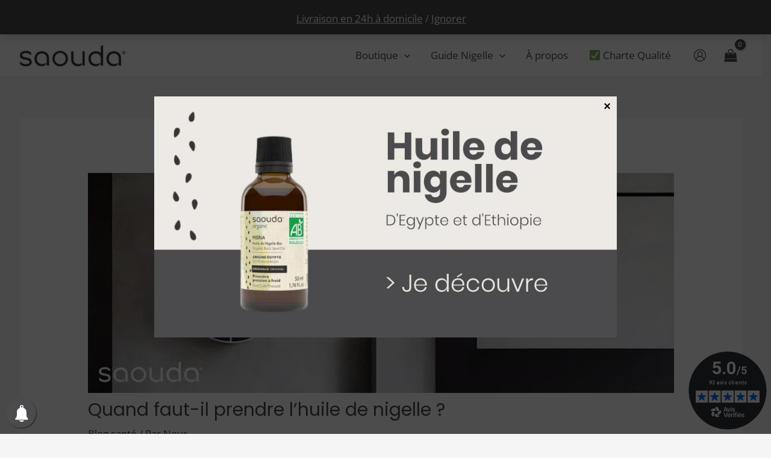

--- FILE ---
content_type: text/css
request_url: https://www.saouda.com/wp-content/themes/saouda-ngl/style.css?ver=1.0.0
body_size: -230
content:
/**
Theme Name: Saouda
Author: Umar
Author URI: https://www.saouda.com/
Description: Saouda nigelle
Version: 1.0.0
License: GNU General Public License v2 or later
License URI: http://www.gnu.org/licenses/gpl-2.0.html
Text Domain: saouda
Template: astra
*/